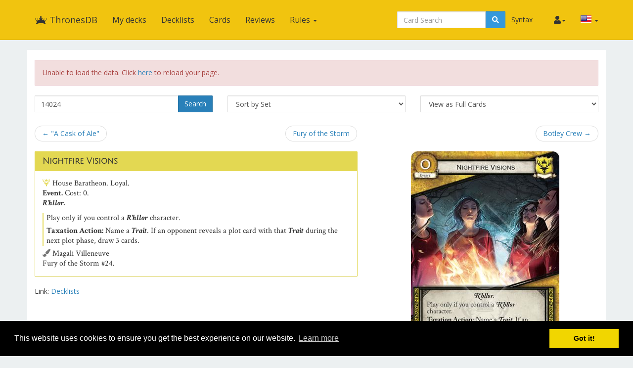

--- FILE ---
content_type: text/html; charset=UTF-8
request_url: https://thronesdb.com/card/14024
body_size: 4892
content:
<!DOCTYPE html>
<html lang="en">
<head>
    <title>Nightfire Visions &middot; ThronesDB</title>
    <meta charset="utf-8">
    <meta name="viewport" content="width=device-width, initial-scale=1.0">
        <meta name="mobile-web-app-capable" content="yes">
        <link rel="icon" sizes="192x192" href="/icon-192.png"/>
    <link rel="apple-touch-icon" sizes="120x120" href="/icon-120.png"/>
                    
    <link href='https://fonts.googleapis.com/css?family=Crimson+Text:400,400i,700,700i|Julius+Sans+One|Open+Sans:400,400i,700,700i|Open+Sans+Condensed:300'
          rel='stylesheet' type='text/css'>
    <link rel="stylesheet" href="https://use.fontawesome.com/releases/v5.8.2/css/all.css" integrity="sha384-oS3vJWv+0UjzBfQzYUhtDYW+Pj2yciDJxpsK1OYPAYjqT085Qq/1cq5FLXAZQ7Ay" crossorigin="anonymous">
    <link rel="stylesheet" href="https://cdnjs.cloudflare.com/ajax/libs/qtip2/2.1.1/jquery.qtip.css">
    <link rel="stylesheet"
          href="https://cdnjs.cloudflare.com/ajax/libs/bootstrap-markdown/2.9.0/css/bootstrap-markdown.min.css">
    <link rel="stylesheet" type="text/css"
          href="//cdnjs.cloudflare.com/ajax/libs/cookieconsent2/3.0.3/cookieconsent.min.css"/>
    <link href="/css/styles-dcde8250e4.css" rel="stylesheet"/>
    </head>
<body>
<div id="wrapper">
    <nav class="navbar navbar-default navbar-static-top" role="navigation">
        <div class="container">
                            <div class="navbar-header">
                    <button type="button" class="navbar-toggle" data-toggle="collapse" data-target=".navbar-collapse">
                        <span class="icon-bar"></span>
                        <span class="icon-bar"></span>
                        <span class="icon-bar"></span>
                    </button>
                    <a class="navbar-brand" href="/">
                        <span class="icon icon-link-half-top"></span>
                        <span class="icon icon-link-half-bottom"></span>
                        <span class="icon icon-power"></span> ThronesDB
                    </a>
                </div>
                <div class="navbar-collapse collapse">
                    <ul class="nav navbar-nav">
                        <li><a href="/decks">My decks</a></li>
                        <li><a href="/decklists">Decklists</a></li>
                        <li><a href="/search">Cards</a></li>
                        <li class="hidden-sm"><a href="/reviews">Reviews</a>
                        </li>
                        <li class="dropdown">
                            <a href="#" class="dropdown-toggle" data-toggle="dropdown" role="button"
                               aria-expanded="false">Rules <span class="caret"></span></a>
                            <ul class="dropdown-menu" role="menu">
                                <li><a href="/rulesreference">Rules Reference</a></li>
                                <li><a href="/faq">F.A.Q.</a></li>
                                <li>
                                    <a href="/restrictions">Restricted and Banned Cards</a>
                                </li>
                                <li>
                                    <a href="/tournamentregulations">Tournament Regulations</a>
                                </li>
                            </ul>
                        </li>

                    </ul>
                    <ul class="nav navbar-nav navbar-right">
                        <li class="dropdown hidden-xs hidden-lg">
                            <a href="#" class="dropdown-toggle" data-toggle="dropdown" role="button"
                               aria-expanded="false"><span class="fas fa-search"></span></a>
                            <ul class="dropdown-menu" role="menu">
                                <li>
                                    <form action="/find">
                                        <input type="text" placeholder="Card Search"
                                               class="form-control smart-filter-help" name="q">
                                    </form>
                                </li>
                                <li><a href="">Syntax</a></li>
                            </ul>
                        </li>
                        <li class="hidden-xs hidden-sm hidden-md hidden-lg">
                            <a href="/syntax">Syntax</a>
                        </li>
                        <li id="login">
                            <a href="#" class="disabled"><span class="fas fa-user"></span></a>
                        </li>
                        <!-- locale selection -->
                                                    <li class="dropdown">
                                <a class="dropdown-toggle" data-toggle="dropdown">
                                    <span class="lang-sm"
                                          lang="en"></span>
                                    <span class="caret"></span>
                                </a>
                                <ul class="dropdown-menu">
                                                                            <li>
                                            <a href="/card/14024">
                                                <span lang="en"
                                                      class="lang-sm lang-lbl lang-lbl-full"></span>
                                            </a>
                                        </li>
                                                                            <li>
                                            <a href="https://es.thronesdb.com/card/14024">
                                                <span lang="es"
                                                      class="lang-sm lang-lbl lang-lbl-full"></span>
                                            </a>
                                        </li>
                                                                    </ul>
                            </li>
                                            </ul>
                    <form class="navbar-form navbar-right visible-lg-block visible-xs-block external"
                          action="/find">
                        <div class="input-group">
                            <input type="text" placeholder="Card Search"
                                   class="form-control smart-filter-help" name="q">
                            <span class="input-group-btn">
                                <button type="submit" class="btn btn-info"><span class="fas fa-search"></span></button>
                            </span>
                            <span class="input-group-btn">
                                <a class="btn btn-link" href="/syntax">Syntax</a>
                            </span>

                        </div>
                    </form>
                </div><!--/.navbar-collapse -->
                    </div>
    </nav>

        <div class="main white container">

                <div class="row">
    <form method="GET" action="/find" id="search-form" role="form">
        <div class="col-sm-4">
            <div class="input-group" style="margin-bottom:.5em">
                <input type="text" class="form-control smart-filter-help" size="30" name="q" tabindex="1"
                       value="14024">
                <span class="input-group-btn">
		      <button class="btn btn-primary" type="submit">Search</button>
		  </span>
            </div><!-- /input-group -->
        </div>
        <div class="col-sm-4" style="margin-bottom:.5em">
    <select name="sort" class="form-control">
        <option value="name"
                >Sort by Name</option>
        <option value="set"
                selected>Sort by Set</option>
        <option value="faction"
                >Sort by Faction</option>
        <option value="type"
                >Sort by Type</option>
        <option value="cost"
                >Sort by Cost/Gold</option>
        <option value="strength"
                >Sort by Strength/Initiative</option>
    </select>
</div>
<div class="col-sm-4" style="margin-bottom:.5em">
    <select name="view" class="form-control">
        <option value="list"
                >View as a Checklist</option>
        <option value="spoiler"
                >View as a Spoiler</option>
        <option value="card"
                selected>View as Full Cards</option>
        <option value="scan"
                >View as Scans Only</option>
        <option value="short"
                >View as Simple List</option>
    </select>
</div>
    </form>
</div>


        <div id="list">

            <div class="row">
    <div class="col-sm-12">
        <ul class="pager">
            <li class="previous">
                <a href="/card/14023" class="no-popup">&larr; &quot;A Cask of Ale&quot;</a>            </li>
            <li>
                <a href="/set/FotS">Fury of the Storm</a>
            </li>
            <li class="next">
                <a href="/card/14025" class="no-popup">Botley Crew &rarr;</a>            </li>
        </ul>
    </div>
</div>


            
                    <div class="row">
        <div class="col-md-12">
            <div class="row">
                                    <div class="col-sm-7" style="margin-bottom:2em">
                        <div>
                            <div class="panel panel-default border-baratheon">
                                <div class="panel-heading border-baratheon bg-baratheon">
                                    <h3 class="panel-title">
                                        <a href="https://thronesdb.com/card/14024" class="card-name card-tip"
   data-code="14024">Nightfire Visions</a>
                                    </h3>
                                </div>
                                <div class="panel-body card-content">
                                                                        <div class="card-faction">
    <span class="icon-baratheon fg-baratheon"></span>
    <span class="card-faction">House Baratheon</span>.
     Loyal.</div>
                                    <div class="card-info">
    <span class="card-type">Event.</span>
    <span class="card-props">
<span class="card-props">
    Cost:     0.
        </span>
</span>
    <p class="card-traits">R&#039;hllor.</p>
</div>
                                    <div class="card-text border-baratheon">
    <p>Play only if you control a <i>R'hllor</i> character.</p><p><b>Taxation Action:</b> Name a <i>Trait</i>. If an opponent reveals a plot card with that <i>Trait</i> during the next plot phase, draw 3 cards.</p>
    </div>
                                                                        <div class="card-flavor small">
    
</div>
                                        <div class="card-illustrator">
        <span class="fas fa-paint-brush text-muted"></span>
        Magali Villeneuve
    </div>
                                    <div class="card-pack">Fury of the Storm #24.</div>
                                </div>
                            </div>
                                                        <p>Link:
                                <a href="/decklists/find?cards%5B%5D=14024">Decklists</a>
                            </p>

                        </div>
                    </div>
                    <div class="col-sm-5" style="margin-bottom:2em">
                        <div>
                                                            <img src="https://lcg-cdn.fantasyflightgames.com/got2nd/GT52_24.jpg" alt="Nightfire Visions" class="img-responsive"
                                     style="margin:auto">
                                                    </div>
                    </div>
                                            
<div class="col-md-12" style="margin-top:2em">
    <div style="line-height:34px" id="reviews-header">
        <span style="font-size:24px">Reviews</span>
    </div>
    <form method="POST" action="/review/post" style="clear:right" id="review-edit-form">
        <input type="hidden" name="card_id" value="1669">
        <input type="hidden" name="review_id" value="">
    </form>
                        <article class="review" data-id="599" id="review-599">
                <div class="review-like">
                    <a id="review-social-icon-like" href="#" class="social-icon-like" data-toggle="tooltip"
                       data-placement="bottom" title="Like that review">
                        <span class="fas fa-heart"></span> <span class="num">0</span>
                    </a>
                </div>
                <div class="review-content">
                    <div class="review-text">
                        <p>Rules FAQ</p>
<ul><li>You may draw 3 cards if your opponent’s plot gains the named trait before it’s revealed. (Ex: Old Nan can have a plot gain a trait before it is revealed)</li>
</ul>
                    </div>
                    <div class="review-date">
                        <time datetime="2019-06-10T03:05:22+00:00"
                              title="June 10th, 2019">6/10/19</time>
                    </div>
                    <div class="review-author">
                        <span class="username">    <a href="/user/profile/164/scantrell24"
       class="username fg-tyrell">scantrell24</a>
            <small title="User Reputation">3418</small>
</span>
                    </div>
                                        <form action="/review/comment" method="POST" class="form-comment">
                        <input type="hidden" name="comment_review_id" value="599">
                        <button class="btn btn-link btn-write-comment">Add a comment</button>
                    </form>
                </div>
            </article>
            </div>
                                                </div>
        </div>
    </div>


            
            <div class="row">
    <div class="col-sm-12">
        <ul class="pager">
            <li class="previous">
                <a href="/card/14023" class="no-popup">&larr; &quot;A Cask of Ale&quot;</a>            </li>
            <li>
                <a href="/set/FotS">Fury of the Storm</a>
            </li>
            <li class="next">
                <a href="/card/14025" class="no-popup">Botley Crew &rarr;</a>            </li>
        </ul>
    </div>
</div>


        </div>

    </div>

    <div id="push"></div>
</div>
<footer class="hidden-print">
    <div class="container">

                    <div class="row" style="margin-bottom:2em">
    <div class="col-xs-12">
        <ul class="list-inline">
            <li><a href="/about">About</a></li>
            <li><a href="/api/">API</a></li>
            <li>
                <a href="/donators">Donators</a>
                <span class="fas fa-gift donator" title="The Gracious Donator"></span>
            </li>
            <li><a href="javascript:localStorage.clear()">Clear data</a></li>
        </ul>
    </div>
    <div class="col-md-8">
        <p>
            Designed and built by <a href="https://github.com/alsciende">Alsciende</a>.
        </p>

        <p>
            Maintained by <a href="https://github.com/stopfstedt">stopfstedt</a>
            Contact:
            <a href="mailto:webmaester@thronesdb.com" title="E-mail"><span class="fas fa-envelope"></span></a>
        </p>

        <p>
            Cards data maintained with great dedication by the <a
                    href="https://github.com/throneteki">TheIronThrone.net</a> team.
        </p>

        <p>
            Please post bug reports and feature requests on <a href="https://github.com/ThronesDB/thronesdb/issues">GitHub</a>.
        </p>

        <p>
            You may contribute by giving money on <a href="https://paypal.me/stopfstedt">Paypal</a>.
        </p>
    </div>
    <div class="col-md-4">
        <p>
            The information presented on this site about A Game of Thrones: The Card Game Second Edition, both literal
            and graphical, is copyrighted by Fantasy Flight Games.
            This website is not produced, endorsed, supported, or affiliated with Fantasy Flight Games.
        </p>

    </div>
</div>
        
    </div>
</footer>
<!--  card modal -->
<div class="modal" id="cardModal" tabindex="-1" role="dialog" aria-labelledby="cardModalLabel" aria-hidden="true">
    <div class="modal-dialog">
        <div class="modal-content">
            <div class="modal-header">
                <button type="button" class="close" data-dismiss="modal" aria-hidden="true">&times;</button>
                <h3 class="modal-title card-name">Modal title</h3>
                <div class="row">
                    <div class="col-sm-12 text-center">
                        <div class="btn-group modal-qty" data-toggle="buttons"></div>
                    </div>
                </div>
            </div>
            <div class="modal-body">
                <div class="row">
                    <div class="col-sm-6 modal-image hidden-xs"></div>
                    <div class="col-sm-6 modal-info card-content"></div>
                </div>
            </div>
            <div class="modal-footer">
                <a role="button" href="#"
                   class="btn btn-default card-modal-link">Go to card page</a>
                <button type="button" class="btn btn-primary" data-dismiss="modal">Close</button>
            </div>
        </div>
    </div>
</div>
<!--  /cardModal -->
<!--[if lt IE 9]>
<script src="//cdnjs.cloudflare.com/ajax/libs/html5shiv/3.7/html5shiv.js"></script>
<script src="//cdnjs.cloudflare.com/ajax/libs/respond.js/1.4.2/respond.js"></script>
<![endif]-->
<script src="//cdnjs.cloudflare.com/ajax/libs/cookieconsent2/3.0.3/cookieconsent.min.js"></script>
<script src="//cdnjs.cloudflare.com/ajax/libs/jquery/2.1.4/jquery.min.js"></script>
<script src="//cdnjs.cloudflare.com/ajax/libs/forerunnerdb/1.4.40/fdb-all.min.js"></script>
<script src="//cdnjs.cloudflare.com/ajax/libs/underscore.js/1.8.3/underscore-min.js"></script>
<script src="//cdnjs.cloudflare.com/ajax/libs/qtip2/2.1.1/jquery.qtip.js"></script>
<script src="//cdnjs.cloudflare.com/ajax/libs/typeahead.js/0.10.4/typeahead.jquery.min.js"></script>
<script src="//cdnjs.cloudflare.com/ajax/libs/marked/0.3.5/marked.min.js"></script>
<script src="//cdnjs.cloudflare.com/ajax/libs/jquery.textcomplete/0.2.2/jquery.textcomplete.min.js"></script>
<script src="//cdnjs.cloudflare.com/ajax/libs/moment.js/2.10.6/moment-with-locales.min.js"></script>
<script src="//cdnjs.cloudflare.com/ajax/libs/highcharts/4.1.7/highcharts.js"></script>
<script src="//cdnjs.cloudflare.com/ajax/libs/bootstrap-markdown/2.9.0/js/bootstrap-markdown.min.js"></script>
<script src="/js/vendor-536a2e413c.js"></script>
<script src="/bundles/fosjsrouting/js/router.js"></script>
<script src="/js/routing?callback=fos.Router.setData"></script>
<script src="/bundles/bazingajstranslation/js/translator.min.js"></script>
<script src="/js/translations-d5ed2d5f8c.js"></script>

<script type="text/javascript">
  var app = {};
  moment.locale('en');
</script>
<script src="/js/app-e46efb3b1d.js"></script>
<script>
  window.addEventListener("load", function () {
    window.cookieconsent.initialise({
      "palette": {
        "popup": {
          "background": "#000"
        },
        "button": {
          "background": "#f1d600"
        }
      }
    })
  });
</script>
    <script>
  (function (i, s, o, g, r, a, m) {
    i['GoogleAnalyticsObject'] = r;
    i[r] = i[r] || function () {
      (i[r].q = i[r].q || []).push(arguments)
    }, i[r].l = 1 * new Date();
    a = s.createElement(o),
      m = s.getElementsByTagName(o)[0];
    a.async = 1;
    a.src = g;
    m.parentNode.insertBefore(a, m)
  })(window, document, 'script', '//www.google-analytics.com/analytics.js', 'ga');

  ga('create', 'UA-129815829-1', 'auto');
  ga('send', 'pageview');
</script>
    
    <script src="/js/ui-f1419f9514.card.js"></script>
</body>
</html>


--- FILE ---
content_type: text/javascript
request_url: https://thronesdb.com/js/ui-f1419f9514.card.js
body_size: 1830
content:
/* global Translator, app, moment */

(function ui_card(ui, $)
{

    var review_minimum_length = 100;

    /**
     * The user is loaded and they have written a review on the page
     */
    ui.setup_edit = function setup_edit(review_id)
    {
        var button = $('<button class="btn btn-default" id="review-button"><span class="glyphicon glyphicon-pencil"></span> ' + Translator.trans('card.reviews.edit') + '</a>');
        $('#review-' + review_id + ' .review-text').append(button);
        $('input[name=review_id]').val(review_id);
    };

    /**
     * The user is loaded and they haven't written a review on the page yet
     */
    ui.setup_write = function setup_write()
    {
        var button = $('<button class="pull-right btn btn-default" id="review-button"><span class="glyphicon glyphicon-plus"></span> ' + Translator.trans('card.reviews.write') + '</button>');
        $('#reviews-header').prepend(button);
    };

    ui.check_review = function check_review(event)
    {
        event.preventDefault();
        if($('#review-form-preview').text().length < review_minimum_length) {
            alert(Translator.trans('card.reviews.alerts.minimum', {min: review_minimum_length}));
            return;
        }

        var form = $("#review-edit-form");

        var url = Routing.generate('card_review_post');
        if(app.user.data.review_id) {
            url = Routing.generate('card_review_edit');
        }

        var data = $(this).serialize();

        $.ajax(url, {
            data: data,
            type: 'POST',
            dataType: 'json',
            success: function (data, textStatus, jqXHR)
            {
                ui.notify(form, 'success', Translator.trans('card.reviews.posted'));
                form.remove();
            },
            error: function (jqXHR, textStatus, errorThrown)
            {
                console.log('[' + moment().format('YYYY-MM-DD HH:mm:ss') + '] Error on ' + this.url, textStatus, errorThrown);
                ui.notify(form, 'danger', jqXHR.responseJSON.message);
            }
        });
    };

    ui.notify = function notify(form, type, message)
    {
        var alert = $('<div class="alert" role="alert"></div>').addClass('alert-' + type).text(message);
        $(form).after(alert);
    };

    /**
     * The user has clicked on the button to write a new review or edit the current one
     * This function adds a review form to the page
     */
    ui.write_review_open = function write_review_open()
    {
        var button = this;
        $(button).remove();

        /**
         * Display the form
         */
        var form = $("#review-edit-form");
        form.append('<div><div class="form-group">'
                + '<textarea id="review-form-text" class="form-control" rows="20" name="review" placeholder="' + Translator.trans('card.reviews.hint', {min: review_minimum_length}) + '"></textarea>'
                + '</div><div class="well text-muted" id="review-form-preview"><small>Preview. Look <a href="http://daringfireball.net/projects/markdown/dingus">here</a> for a Markdown syntax reference.</small></div>'
                + '<button type="submit" class="btn btn-success">' + Translator.trans('card.reviews.submit') + '</button></div>');
        form.on('submit', ui.check_review);

        /**
         * Setup the Markdown preview and Textcomplete shortcuts
         */
        app.markdown.setup('#review-form-text', '#review-form-preview');
        app.textcomplete.setup('#review-form-text');

        /**
         * If the User already wrote a review, we fill the form with the current values
         */
        if(app.user.data.review_id) {
            $('#review-form-text').val(app.user.data.review_text).trigger('keyup');
        }
    };

    /**
     * The user has clicked on "Add a comment"
     * Thsi function replace that button with a one-line for to input and submit the comment
     */
    ui.write_comment = function write_comment(event)
    {
        event.preventDefault();
        $(this).replaceWith('<div class="input-group"><input type="text" class="form-control" name="comment" placeholder="' + Translator.trans('card.reviews.comments.hint') + '"><span class="input-group-btn"><button class="btn btn-primary" type="submit">' + Translator.trans('card.reviews.comments.post') + '</button></span></div>');
    };

    /**
     * The user has clicked on "Submit the comment"
     * @param event
     */
    ui.form_comment_submit = function form_comment_submit(event)
    {
        event.preventDefault();
        var form = $(this);
        if(form.data('submitted'))
            return;
        form.data('submitted', true);
        $.ajax(form.attr('action'), {
            data: form.serialize(),
            type: 'POST',
            dataType: 'json',
            success: function (data, textStatus, jqXHR)
            {
                ui.notify(form, 'success', Translator.trans('card.reviews.comments.posted'));
                form.remove();
            },
            error: function (jqXHR, textStatus, errorThrown)
            {
                console.log('[' + moment().format('YYYY-MM-DD HH:mm:ss') + '] Error on ' + this.url, textStatus, errorThrown);
                ui.notify(form, 'danger', jqXHR.responseBody.message);
            }
        });
    };

    ui.like_review = function like_review(event)
    {
        event.preventDefault();
        var obj = $(this);
        var review_id = obj.closest('article.review').data('id');
        $.post(Routing.generate('card_review_like'), {
            id: review_id
        }, function (data, textStatus, jqXHR)
        {
            obj.find('.num').text(jqXHR.responseJSON.nbVotes);
        });
    };

    /**
     * called when the DOM is loaded
     * @memberOf ui
     */
    ui.on_dom_loaded = function on_dom_loaded()
    {
        app.user.loaded.done(function ()
        {
            if(app.user.data.review_id) {
                ui.setup_edit(app.user.data.review_id);
            } else {
                ui.setup_write();
            }
        });

        $(window.document).on('click', '.btn-write-comment', ui.write_comment);
        $(window.document).on('click', '.social-icon-like', ui.like_review);
        $(window.document).on('click', '#review-button', ui.write_review_open);
        $(window.document).on('submit', 'form.form-comment', ui.form_comment_submit);
    };

})(app.ui, jQuery);


--- FILE ---
content_type: application/javascript
request_url: https://thronesdb.com/js/routing?callback=fos.Router.setData
body_size: 2578
content:
/**/fos.Router.setData({"base_url":"","routes":{"api_packs":{"tokens":[["text","\/api\/public\/packs\/"]],"defaults":[],"requirements":[],"hosttokens":[],"methods":["GET"],"schemes":[]},"api_cycles":{"tokens":[["text","\/api\/public\/cycles\/"]],"defaults":[],"requirements":[],"hosttokens":[],"methods":["GET"],"schemes":[]},"api_card":{"tokens":[["variable",".","json","_format"],["variable","\/","[^\/\\.]++","card_code"],["text","\/api\/public\/card"]],"defaults":{"_format":"json"},"requirements":{"_format":"json"},"hosttokens":[],"methods":["GET"],"schemes":[]},"api_cards":{"tokens":[["text","\/api\/public\/cards\/"]],"defaults":[],"requirements":[],"hosttokens":[],"methods":["GET"],"schemes":[]},"api_cards_pack":{"tokens":[["variable",".","json","_format"],["variable","\/","[^\/\\.]++","pack_code"],["text","\/api\/public\/cards"]],"defaults":{"_format":"json"},"requirements":{"_format":"json"},"hosttokens":[],"methods":["GET"],"schemes":[]},"api_decklist":{"tokens":[["variable",".","json","_format"],["variable","\/","\\d+","decklist_id"],["text","\/api\/public\/decklist"]],"defaults":{"_format":"json"},"requirements":{"_format":"json","decklist_id":"\\d+"},"hosttokens":[],"methods":["GET"],"schemes":[]},"api_decklists_by_date":{"tokens":[["variable",".","json","_format"],["variable","\/","[^\/\\.]++","date"],["text","\/api\/public\/decklists\/by_date"]],"defaults":{"_format":"json"},"requirements":{"_format":"json","decklist_id":"\\d\\d\\d\\d-\\d\\d-\\d\\d"},"hosttokens":[],"methods":["GET"],"schemes":[]},"api_decklists":{"tokens":[["text","\/api\/public\/decklists"]],"defaults":[],"requirements":[],"hosttokens":[],"methods":["GET"],"schemes":[]},"api_restrictions":{"tokens":[["text","\/api\/public\/restrictions\/"]],"defaults":[],"requirements":[],"hosttokens":[],"methods":["GET"],"schemes":[]},"en_es__RG__deck_buildform":{"tokens":[["text","\/deck\/new"]],"defaults":[],"requirements":[],"hosttokens":[],"methods":["GET"],"schemes":[]},"en__RG__deck_buildform":{"tokens":[["text","\/deck\/new"]],"defaults":[],"requirements":[],"hosttokens":[],"methods":["GET"],"schemes":[]},"es__RG__deck_buildform":{"tokens":[["text","\/deck\/new"]],"defaults":[],"requirements":[],"hosttokens":[],"methods":["GET"],"schemes":[]},"en_es__RG__deck_initbuild":{"tokens":[["text","\/deck\/build"]],"defaults":[],"requirements":[],"hosttokens":[],"methods":["POST"],"schemes":[]},"en__RG__deck_initbuild":{"tokens":[["text","\/deck\/build"]],"defaults":[],"requirements":[],"hosttokens":[],"methods":["POST"],"schemes":[]},"es__RG__deck_initbuild":{"tokens":[["text","\/deck\/build"]],"defaults":[],"requirements":[],"hosttokens":[],"methods":["POST"],"schemes":[]},"en_es__RG__deck_import":{"tokens":[["text","\/deck\/import"]],"defaults":[],"requirements":[],"hosttokens":[],"methods":["GET"],"schemes":[]},"en__RG__deck_import":{"tokens":[["text","\/deck\/import"]],"defaults":[],"requirements":[],"hosttokens":[],"methods":["GET"],"schemes":[]},"es__RG__deck_import":{"tokens":[["text","\/deck\/import"]],"defaults":[],"requirements":[],"hosttokens":[],"methods":["GET"],"schemes":[]},"en_es__RG__deck_fileimport":{"tokens":[["text","\/deck\/fileimport"]],"defaults":[],"requirements":[],"hosttokens":[],"methods":["POST"],"schemes":[]},"en__RG__deck_fileimport":{"tokens":[["text","\/deck\/fileimport"]],"defaults":[],"requirements":[],"hosttokens":[],"methods":["POST"],"schemes":[]},"es__RG__deck_fileimport":{"tokens":[["text","\/deck\/fileimport"]],"defaults":[],"requirements":[],"hosttokens":[],"methods":["POST"],"schemes":[]},"en_es__RG__deck_download":{"tokens":[["variable","\/","[0-9a-fA-F]{8}\\-[0-9a-fA-F]{4}\\-[0-9a-fA-F]{4}\\-[0-9a-fA-F]{4}\\-[0-9a-fA-F]{12}","deck_uuid"],["text","\/deck\/export\/octgn"]],"defaults":[],"requirements":{"deck_uuid":"[0-9a-fA-F]{8}\\-[0-9a-fA-F]{4}\\-[0-9a-fA-F]{4}\\-[0-9a-fA-F]{4}\\-[0-9a-fA-F]{12}"},"hosttokens":[],"methods":["GET"],"schemes":[]},"en__RG__deck_download":{"tokens":[["variable","\/","[0-9a-fA-F]{8}\\-[0-9a-fA-F]{4}\\-[0-9a-fA-F]{4}\\-[0-9a-fA-F]{4}\\-[0-9a-fA-F]{12}","deck_uuid"],["text","\/deck\/export\/octgn"]],"defaults":[],"requirements":{"deck_uuid":"[0-9a-fA-F]{8}\\-[0-9a-fA-F]{4}\\-[0-9a-fA-F]{4}\\-[0-9a-fA-F]{4}\\-[0-9a-fA-F]{12}"},"hosttokens":[],"methods":["GET"],"schemes":[]},"es__RG__deck_download":{"tokens":[["variable","\/","[0-9a-fA-F]{8}\\-[0-9a-fA-F]{4}\\-[0-9a-fA-F]{4}\\-[0-9a-fA-F]{4}\\-[0-9a-fA-F]{12}","deck_uuid"],["text","\/deck\/export\/octgn"]],"defaults":[],"requirements":{"deck_uuid":"[0-9a-fA-F]{8}\\-[0-9a-fA-F]{4}\\-[0-9a-fA-F]{4}\\-[0-9a-fA-F]{4}\\-[0-9a-fA-F]{12}"},"hosttokens":[],"methods":["GET"],"schemes":[]},"en_es__RG__deck_clone":{"tokens":[["variable","\/","[0-9a-fA-F]{8}\\-[0-9a-fA-F]{4}\\-[0-9a-fA-F]{4}\\-[0-9a-fA-F]{4}\\-[0-9a-fA-F]{12}","deck_uuid"],["text","\/deck\/clone"]],"defaults":[],"requirements":{"deck_uuid":"[0-9a-fA-F]{8}\\-[0-9a-fA-F]{4}\\-[0-9a-fA-F]{4}\\-[0-9a-fA-F]{4}\\-[0-9a-fA-F]{12}"},"hosttokens":[],"methods":["GET"],"schemes":[]},"en__RG__deck_clone":{"tokens":[["variable","\/","[0-9a-fA-F]{8}\\-[0-9a-fA-F]{4}\\-[0-9a-fA-F]{4}\\-[0-9a-fA-F]{4}\\-[0-9a-fA-F]{12}","deck_uuid"],["text","\/deck\/clone"]],"defaults":[],"requirements":{"deck_uuid":"[0-9a-fA-F]{8}\\-[0-9a-fA-F]{4}\\-[0-9a-fA-F]{4}\\-[0-9a-fA-F]{4}\\-[0-9a-fA-F]{12}"},"hosttokens":[],"methods":["GET"],"schemes":[]},"es__RG__deck_clone":{"tokens":[["variable","\/","[0-9a-fA-F]{8}\\-[0-9a-fA-F]{4}\\-[0-9a-fA-F]{4}\\-[0-9a-fA-F]{4}\\-[0-9a-fA-F]{12}","deck_uuid"],["text","\/deck\/clone"]],"defaults":[],"requirements":{"deck_uuid":"[0-9a-fA-F]{8}\\-[0-9a-fA-F]{4}\\-[0-9a-fA-F]{4}\\-[0-9a-fA-F]{4}\\-[0-9a-fA-F]{12}"},"hosttokens":[],"methods":["GET"],"schemes":[]},"en_es__RG__deck_save":{"tokens":[["text","\/deck\/save"]],"defaults":[],"requirements":[],"hosttokens":[],"methods":["POST"],"schemes":[]},"en__RG__deck_save":{"tokens":[["text","\/deck\/save"]],"defaults":[],"requirements":[],"hosttokens":[],"methods":["POST"],"schemes":[]},"es__RG__deck_save":{"tokens":[["text","\/deck\/save"]],"defaults":[],"requirements":[],"hosttokens":[],"methods":["POST"],"schemes":[]},"en_es__RG__deck_delete":{"tokens":[["text","\/deck\/delete"]],"defaults":[],"requirements":[],"hosttokens":[],"methods":["POST"],"schemes":[]},"en__RG__deck_delete":{"tokens":[["text","\/deck\/delete"]],"defaults":[],"requirements":[],"hosttokens":[],"methods":["POST"],"schemes":[]},"es__RG__deck_delete":{"tokens":[["text","\/deck\/delete"]],"defaults":[],"requirements":[],"hosttokens":[],"methods":["POST"],"schemes":[]},"en_es__RG__deck_download_list":{"tokens":[["text","\/deck\/download_list"]],"defaults":[],"requirements":[],"hosttokens":[],"methods":["POST"],"schemes":[]},"en__RG__deck_download_list":{"tokens":[["text","\/deck\/download_list"]],"defaults":[],"requirements":[],"hosttokens":[],"methods":["POST"],"schemes":[]},"es__RG__deck_download_list":{"tokens":[["text","\/deck\/download_list"]],"defaults":[],"requirements":[],"hosttokens":[],"methods":["POST"],"schemes":[]},"en_es__RG__deck_delete_list":{"tokens":[["text","\/deck\/delete_list"]],"defaults":[],"requirements":[],"hosttokens":[],"methods":["POST"],"schemes":[]},"en__RG__deck_delete_list":{"tokens":[["text","\/deck\/delete_list"]],"defaults":[],"requirements":[],"hosttokens":[],"methods":["POST"],"schemes":[]},"es__RG__deck_delete_list":{"tokens":[["text","\/deck\/delete_list"]],"defaults":[],"requirements":[],"hosttokens":[],"methods":["POST"],"schemes":[]},"en_es__RG__deck_edit":{"tokens":[["variable","\/","[0-9a-fA-F]{8}\\-[0-9a-fA-F]{4}\\-[0-9a-fA-F]{4}\\-[0-9a-fA-F]{4}\\-[0-9a-fA-F]{12}","deck_uuid"],["text","\/deck\/edit"]],"defaults":[],"requirements":{"deck_uuid":"[0-9a-fA-F]{8}\\-[0-9a-fA-F]{4}\\-[0-9a-fA-F]{4}\\-[0-9a-fA-F]{4}\\-[0-9a-fA-F]{12}"},"hosttokens":[],"methods":["GET"],"schemes":[]},"en__RG__deck_edit":{"tokens":[["variable","\/","[0-9a-fA-F]{8}\\-[0-9a-fA-F]{4}\\-[0-9a-fA-F]{4}\\-[0-9a-fA-F]{4}\\-[0-9a-fA-F]{12}","deck_uuid"],["text","\/deck\/edit"]],"defaults":[],"requirements":{"deck_uuid":"[0-9a-fA-F]{8}\\-[0-9a-fA-F]{4}\\-[0-9a-fA-F]{4}\\-[0-9a-fA-F]{4}\\-[0-9a-fA-F]{12}"},"hosttokens":[],"methods":["GET"],"schemes":[]},"es__RG__deck_edit":{"tokens":[["variable","\/","[0-9a-fA-F]{8}\\-[0-9a-fA-F]{4}\\-[0-9a-fA-F]{4}\\-[0-9a-fA-F]{4}\\-[0-9a-fA-F]{12}","deck_uuid"],["text","\/deck\/edit"]],"defaults":[],"requirements":{"deck_uuid":"[0-9a-fA-F]{8}\\-[0-9a-fA-F]{4}\\-[0-9a-fA-F]{4}\\-[0-9a-fA-F]{4}\\-[0-9a-fA-F]{12}"},"hosttokens":[],"methods":["GET"],"schemes":[]},"en_es__RG__deck_view":{"tokens":[["variable","\/","[0-9a-fA-F]{8}\\-[0-9a-fA-F]{4}\\-[0-9a-fA-F]{4}\\-[0-9a-fA-F]{4}\\-[0-9a-fA-F]{12}","deck_uuid"],["text","\/deck\/view"]],"defaults":[],"requirements":{"deck_uuid":"[0-9a-fA-F]{8}\\-[0-9a-fA-F]{4}\\-[0-9a-fA-F]{4}\\-[0-9a-fA-F]{4}\\-[0-9a-fA-F]{12}"},"hosttokens":[],"methods":["GET"],"schemes":[]},"en__RG__deck_view":{"tokens":[["variable","\/","[0-9a-fA-F]{8}\\-[0-9a-fA-F]{4}\\-[0-9a-fA-F]{4}\\-[0-9a-fA-F]{4}\\-[0-9a-fA-F]{12}","deck_uuid"],["text","\/deck\/view"]],"defaults":[],"requirements":{"deck_uuid":"[0-9a-fA-F]{8}\\-[0-9a-fA-F]{4}\\-[0-9a-fA-F]{4}\\-[0-9a-fA-F]{4}\\-[0-9a-fA-F]{12}"},"hosttokens":[],"methods":["GET"],"schemes":[]},"es__RG__deck_view":{"tokens":[["variable","\/","[0-9a-fA-F]{8}\\-[0-9a-fA-F]{4}\\-[0-9a-fA-F]{4}\\-[0-9a-fA-F]{4}\\-[0-9a-fA-F]{12}","deck_uuid"],["text","\/deck\/view"]],"defaults":[],"requirements":{"deck_uuid":"[0-9a-fA-F]{8}\\-[0-9a-fA-F]{4}\\-[0-9a-fA-F]{4}\\-[0-9a-fA-F]{4}\\-[0-9a-fA-F]{12}"},"hosttokens":[],"methods":["GET"],"schemes":[]},"en_es__RG__decks_diff":{"tokens":[["variable","\/","[0-9a-fA-F]{8}\\-[0-9a-fA-F]{4}\\-[0-9a-fA-F]{4}\\-[0-9a-fA-F]{4}\\-[0-9a-fA-F]{12}","deck2_uuid"],["variable","\/","[0-9a-fA-F]{8}\\-[0-9a-fA-F]{4}\\-[0-9a-fA-F]{4}\\-[0-9a-fA-F]{4}\\-[0-9a-fA-F]{12}","deck1_uuid"],["text","\/deck\/compare"]],"defaults":[],"requirements":{"deck1_uuid":"[0-9a-fA-F]{8}\\-[0-9a-fA-F]{4}\\-[0-9a-fA-F]{4}\\-[0-9a-fA-F]{4}\\-[0-9a-fA-F]{12}","deck2_uuid":"[0-9a-fA-F]{8}\\-[0-9a-fA-F]{4}\\-[0-9a-fA-F]{4}\\-[0-9a-fA-F]{4}\\-[0-9a-fA-F]{12}"},"hosttokens":[],"methods":["GET"],"schemes":[]},"en__RG__decks_diff":{"tokens":[["variable","\/","[0-9a-fA-F]{8}\\-[0-9a-fA-F]{4}\\-[0-9a-fA-F]{4}\\-[0-9a-fA-F]{4}\\-[0-9a-fA-F]{12}","deck2_uuid"],["variable","\/","[0-9a-fA-F]{8}\\-[0-9a-fA-F]{4}\\-[0-9a-fA-F]{4}\\-[0-9a-fA-F]{4}\\-[0-9a-fA-F]{12}","deck1_uuid"],["text","\/deck\/compare"]],"defaults":[],"requirements":{"deck1_uuid":"[0-9a-fA-F]{8}\\-[0-9a-fA-F]{4}\\-[0-9a-fA-F]{4}\\-[0-9a-fA-F]{4}\\-[0-9a-fA-F]{12}","deck2_uuid":"[0-9a-fA-F]{8}\\-[0-9a-fA-F]{4}\\-[0-9a-fA-F]{4}\\-[0-9a-fA-F]{4}\\-[0-9a-fA-F]{12}"},"hosttokens":[],"methods":["GET"],"schemes":[]},"es__RG__decks_diff":{"tokens":[["variable","\/","[0-9a-fA-F]{8}\\-[0-9a-fA-F]{4}\\-[0-9a-fA-F]{4}\\-[0-9a-fA-F]{4}\\-[0-9a-fA-F]{12}","deck2_uuid"],["variable","\/","[0-9a-fA-F]{8}\\-[0-9a-fA-F]{4}\\-[0-9a-fA-F]{4}\\-[0-9a-fA-F]{4}\\-[0-9a-fA-F]{12}","deck1_uuid"],["text","\/deck\/compare"]],"defaults":[],"requirements":{"deck1_uuid":"[0-9a-fA-F]{8}\\-[0-9a-fA-F]{4}\\-[0-9a-fA-F]{4}\\-[0-9a-fA-F]{4}\\-[0-9a-fA-F]{12}","deck2_uuid":"[0-9a-fA-F]{8}\\-[0-9a-fA-F]{4}\\-[0-9a-fA-F]{4}\\-[0-9a-fA-F]{4}\\-[0-9a-fA-F]{12}"},"hosttokens":[],"methods":["GET"],"schemes":[]},"en_es__RG__decks_list":{"tokens":[["text","\/decks"]],"defaults":[],"requirements":[],"hosttokens":[],"methods":["GET"],"schemes":[]},"en__RG__decks_list":{"tokens":[["text","\/decks"]],"defaults":[],"requirements":[],"hosttokens":[],"methods":["GET"],"schemes":[]},"es__RG__decks_list":{"tokens":[["text","\/decks"]],"defaults":[],"requirements":[],"hosttokens":[],"methods":["GET"],"schemes":[]},"en_es__RG__deck_copy":{"tokens":[["variable","\/","\\d+","decklist_id"],["text","\/deck\/copy"]],"defaults":[],"requirements":{"decklist_id":"\\d+"},"hosttokens":[],"methods":["GET"],"schemes":[]},"en__RG__deck_copy":{"tokens":[["variable","\/","\\d+","decklist_id"],["text","\/deck\/copy"]],"defaults":[],"requirements":{"decklist_id":"\\d+"},"hosttokens":[],"methods":["GET"],"schemes":[]},"es__RG__deck_copy":{"tokens":[["variable","\/","\\d+","decklist_id"],["text","\/deck\/copy"]],"defaults":[],"requirements":{"decklist_id":"\\d+"},"hosttokens":[],"methods":["GET"],"schemes":[]},"en_es__RG__deck_autosave":{"tokens":[["text","\/deck\/autosave"]],"defaults":[],"requirements":[],"hosttokens":[],"methods":["POST"],"schemes":[]},"en__RG__deck_autosave":{"tokens":[["text","\/deck\/autosave"]],"defaults":[],"requirements":[],"hosttokens":[],"methods":["POST"],"schemes":[]},"es__RG__deck_autosave":{"tokens":[["text","\/deck\/autosave"]],"defaults":[],"requirements":[],"hosttokens":[],"methods":["POST"],"schemes":[]},"en_es__RG__decks_bulkclone":{"tokens":[["text","\/decks\/bulkclone"]],"defaults":[],"requirements":[],"hosttokens":[],"methods":["POST","GET"],"schemes":[]},"en__RG__decks_bulkclone":{"tokens":[["text","\/decks\/bulkclone"]],"defaults":[],"requirements":[],"hosttokens":[],"methods":["POST","GET"],"schemes":[]},"es__RG__decks_bulkclone":{"tokens":[["text","\/decks\/bulkclone"]],"defaults":[],"requirements":[],"hosttokens":[],"methods":["POST","GET"],"schemes":[]},"en_es__RG__index":{"tokens":[["text","\/"]],"defaults":[],"requirements":[],"hosttokens":[],"methods":["GET"],"schemes":[]},"en__RG__index":{"tokens":[["text","\/"]],"defaults":[],"requirements":[],"hosttokens":[],"methods":["GET"],"schemes":[]},"es__RG__index":{"tokens":[["text","\/"]],"defaults":[],"requirements":[],"hosttokens":[],"methods":["GET"],"schemes":[]},"en_es__RG__rulesreference":{"tokens":[["text","\/rulesreference"]],"defaults":[],"requirements":[],"hosttokens":[],"methods":["GET"],"schemes":[]},"en__RG__rulesreference":{"tokens":[["text","\/rulesreference"]],"defaults":[],"requirements":[],"hosttokens":[],"methods":["GET"],"schemes":[]},"es__RG__rulesreference":{"tokens":[["text","\/rulesreference"]],"defaults":[],"requirements":[],"hosttokens":[],"methods":["GET"],"schemes":[]},"en_es__RG__faq":{"tokens":[["text","\/faq"]],"defaults":[],"requirements":[],"hosttokens":[],"methods":["GET"],"schemes":[]},"en__RG__faq":{"tokens":[["text","\/faq"]],"defaults":[],"requirements":[],"hosttokens":[],"methods":["GET"],"schemes":[]},"es__RG__faq":{"tokens":[["text","\/faq"]],"defaults":[],"requirements":[],"hosttokens":[],"methods":["GET"],"schemes":[]},"en_es__RG__syntax":{"tokens":[["text","\/syntax"]],"defaults":[],"requirements":[],"hosttokens":[],"methods":["GET"],"schemes":[]},"en__RG__syntax":{"tokens":[["text","\/syntax"]],"defaults":[],"requirements":[],"hosttokens":[],"methods":["GET"],"schemes":[]},"es__RG__syntax":{"tokens":[["text","\/syntax"]],"defaults":[],"requirements":[],"hosttokens":[],"methods":["GET"],"schemes":[]},"en_es__RG__tournamentregulations":{"tokens":[["text","\/tournamentregulations"]],"defaults":[],"requirements":[],"hosttokens":[],"methods":["GET"],"schemes":[]},"en__RG__tournamentregulations":{"tokens":[["text","\/tournamentregulations"]],"defaults":[],"requirements":[],"hosttokens":[],"methods":["GET"],"schemes":[]},"es__RG__tournamentregulations":{"tokens":[["text","\/tournamentregulations"]],"defaults":[],"requirements":[],"hosttokens":[],"methods":["GET"],"schemes":[]},"en_es__RG__about":{"tokens":[["text","\/about"]],"defaults":[],"requirements":[],"hosttokens":[],"methods":["GET"],"schemes":[]},"en__RG__about":{"tokens":[["text","\/about"]],"defaults":[],"requirements":[],"hosttokens":[],"methods":["GET"],"schemes":[]},"es__RG__about":{"tokens":[["text","\/about"]],"defaults":[],"requirements":[],"hosttokens":[],"methods":["GET"],"schemes":[]},"api_intro":{"tokens":[["text","\/api\/"]],"defaults":[],"requirements":[],"hosttokens":[],"methods":["GET"],"schemes":[]},"api_oauth2_user":{"tokens":[["text","\/api\/oauth2\/user"]],"defaults":[],"requirements":[],"hosttokens":[],"methods":["GET"],"schemes":[]},"api_oauth2_decks":{"tokens":[["text","\/api\/oauth2\/decks"]],"defaults":[],"requirements":[],"hosttokens":[],"methods":["GET"],"schemes":[]},"api_oauth2_load_deck_by_uuid":{"tokens":[["variable","\/","[0-9a-fA-F]{8}\\-[0-9a-fA-F]{4}\\-[0-9a-fA-F]{4}\\-[0-9a-fA-F]{4}\\-[0-9a-fA-F]{12}","uuid"],["text","\/api\/oauth2\/deck\/load"]],"defaults":[],"requirements":{"uuid":"[0-9a-fA-F]{8}\\-[0-9a-fA-F]{4}\\-[0-9a-fA-F]{4}\\-[0-9a-fA-F]{4}\\-[0-9a-fA-F]{12}"},"hosttokens":[],"methods":["GET"],"schemes":[]},"api_oauth2_load_deck":{"tokens":[["variable","\/","\\d+","id"],["text","\/api\/oauth2\/deck\/load"]],"defaults":[],"requirements":{"id":"\\d+"},"hosttokens":[],"methods":["GET"],"schemes":[]},"api_oauth2_save_deck":{"tokens":[["variable","\/","\\d+","id"],["text","\/api\/oauth2\/deck\/save"]],"defaults":[],"requirements":{"id":"\\d+"},"hosttokens":[],"methods":["PUT"],"schemes":[]},"api_oauth2_publish_deck":{"tokens":[["variable","\/","\\d+","id"],["text","\/api\/oauth2\/deck\/publish"]],"defaults":[],"requirements":{"id":"\\d+"},"hosttokens":[],"methods":["PUT"],"schemes":[]},"en_es__RG__restrictions":{"tokens":[["text","\/restrictions"]],"defaults":[],"requirements":[],"hosttokens":[],"methods":["GET"],"schemes":[]},"en__RG__restrictions":{"tokens":[["text","\/restrictions"]],"defaults":[],"requirements":[],"hosttokens":[],"methods":["GET"],"schemes":[]},"es__RG__restrictions":{"tokens":[["text","\/restrictions"]],"defaults":[],"requirements":[],"hosttokens":[],"methods":["GET"],"schemes":[]},"en_es__RG__card_review_post":{"tokens":[["text","\/review\/post"]],"defaults":[],"requirements":[],"hosttokens":[],"methods":["POST"],"schemes":[]},"en__RG__card_review_post":{"tokens":[["text","\/review\/post"]],"defaults":[],"requirements":[],"hosttokens":[],"methods":["POST"],"schemes":[]},"es__RG__card_review_post":{"tokens":[["text","\/review\/post"]],"defaults":[],"requirements":[],"hosttokens":[],"methods":["POST"],"schemes":[]},"en_es__RG__card_review_edit":{"tokens":[["text","\/review\/edit"]],"defaults":[],"requirements":[],"hosttokens":[],"methods":["POST"],"schemes":[]},"en__RG__card_review_edit":{"tokens":[["text","\/review\/edit"]],"defaults":[],"requirements":[],"hosttokens":[],"methods":["POST"],"schemes":[]},"es__RG__card_review_edit":{"tokens":[["text","\/review\/edit"]],"defaults":[],"requirements":[],"hosttokens":[],"methods":["POST"],"schemes":[]},"en_es__RG__card_review_like":{"tokens":[["text","\/review\/like"]],"defaults":[],"requirements":[],"hosttokens":[],"methods":["POST"],"schemes":[]},"en__RG__card_review_like":{"tokens":[["text","\/review\/like"]],"defaults":[],"requirements":[],"hosttokens":[],"methods":["POST"],"schemes":[]},"es__RG__card_review_like":{"tokens":[["text","\/review\/like"]],"defaults":[],"requirements":[],"hosttokens":[],"methods":["POST"],"schemes":[]},"en_es__RG__card_reviews_list":{"tokens":[["variable","\/","\\d+","page"],["text","\/reviews"]],"defaults":{"page":1},"requirements":{"page":"\\d+"},"hosttokens":[],"methods":["GET"],"schemes":[]},"en__RG__card_reviews_list":{"tokens":[["variable","\/","\\d+","page"],["text","\/reviews"]],"defaults":{"page":1},"requirements":{"page":"\\d+"},"hosttokens":[],"methods":["GET"],"schemes":[]},"es__RG__card_reviews_list":{"tokens":[["variable","\/","\\d+","page"],["text","\/reviews"]],"defaults":{"page":1},"requirements":{"page":"\\d+"},"hosttokens":[],"methods":["GET"],"schemes":[]},"en_es__RG__card_reviews_list_byauthor":{"tokens":[["variable","\/","\\d+","page"],["variable","\/","\\d+","user_id"],["text","\/user\/reviews"]],"defaults":{"page":1},"requirements":{"page":"\\d+","user_id":"\\d+"},"hosttokens":[],"methods":["GET"],"schemes":[]},"en__RG__card_reviews_list_byauthor":{"tokens":[["variable","\/","\\d+","page"],["variable","\/","\\d+","user_id"],["text","\/user\/reviews"]],"defaults":{"page":1},"requirements":{"page":"\\d+","user_id":"\\d+"},"hosttokens":[],"methods":["GET"],"schemes":[]},"es__RG__card_reviews_list_byauthor":{"tokens":[["variable","\/","\\d+","page"],["variable","\/","\\d+","user_id"],["text","\/user\/reviews"]],"defaults":{"page":1},"requirements":{"page":"\\d+","user_id":"\\d+"},"hosttokens":[],"methods":["GET"],"schemes":[]},"en_es__RG__card_reviewcomment_post":{"tokens":[["text","\/review\/comment"]],"defaults":[],"requirements":[],"hosttokens":[],"methods":["POST"],"schemes":[]},"en__RG__card_reviewcomment_post":{"tokens":[["text","\/review\/comment"]],"defaults":[],"requirements":[],"hosttokens":[],"methods":["POST"],"schemes":[]},"es__RG__card_reviewcomment_post":{"tokens":[["text","\/review\/comment"]],"defaults":[],"requirements":[],"hosttokens":[],"methods":["POST"],"schemes":[]},"en_es__RG__cards_search":{"tokens":[["text","\/search"]],"defaults":[],"requirements":[],"hosttokens":[],"methods":["GET"],"schemes":[]},"en__RG__cards_search":{"tokens":[["text","\/search"]],"defaults":[],"requirements":[],"hosttokens":[],"methods":["GET"],"schemes":[]},"es__RG__cards_search":{"tokens":[["text","\/search"]],"defaults":[],"requirements":[],"hosttokens":[],"methods":["GET"],"schemes":[]},"en_es__RG__cards_zoom":{"tokens":[["variable","\/","\\d+","card_code"],["text","\/card"]],"defaults":[],"requirements":{"card_code":"\\d+"},"hosttokens":[],"methods":["GET"],"schemes":[]},"en__RG__cards_zoom":{"tokens":[["variable","\/","\\d+","card_code"],["text","\/card"]],"defaults":[],"requirements":{"card_code":"\\d+"},"hosttokens":[],"methods":["GET"],"schemes":[]},"es__RG__cards_zoom":{"tokens":[["variable","\/","\\d+","card_code"],["text","\/card"]],"defaults":[],"requirements":{"card_code":"\\d+"},"hosttokens":[],"methods":["GET"],"schemes":[]},"en_es__RG__cards_list":{"tokens":[["variable","\/","[^\/]++","page"],["variable","\/","[^\/]++","sort"],["variable","\/","[^\/]++","view"],["variable","\/","[^\/]++","pack_code"],["text","\/set"]],"defaults":{"view":"list","sort":"set","page":1},"requirements":[],"hosttokens":[],"methods":["GET"],"schemes":[]},"en__RG__cards_list":{"tokens":[["variable","\/","[^\/]++","page"],["variable","\/","[^\/]++","sort"],["variable","\/","[^\/]++","view"],["variable","\/","[^\/]++","pack_code"],["text","\/set"]],"defaults":{"view":"list","sort":"set","page":1},"requirements":[],"hosttokens":[],"methods":["GET"],"schemes":[]},"es__RG__cards_list":{"tokens":[["variable","\/","[^\/]++","page"],["variable","\/","[^\/]++","sort"],["variable","\/","[^\/]++","view"],["variable","\/","[^\/]++","pack_code"],["text","\/set"]],"defaults":{"view":"list","sort":"set","page":1},"requirements":[],"hosttokens":[],"methods":["GET"],"schemes":[]},"en_es__RG__cards_cycle":{"tokens":[["variable","\/","[^\/]++","page"],["variable","\/","[^\/]++","sort"],["variable","\/","[^\/]++","view"],["variable","\/","[^\/]++","cycle_code"],["text","\/cycle"]],"defaults":{"view":"list","sort":"faction","page":1},"requirements":[],"hosttokens":[],"methods":["GET"],"schemes":[]},"en__RG__cards_cycle":{"tokens":[["variable","\/","[^\/]++","page"],["variable","\/","[^\/]++","sort"],["variable","\/","[^\/]++","view"],["variable","\/","[^\/]++","cycle_code"],["text","\/cycle"]],"defaults":{"view":"list","sort":"faction","page":1},"requirements":[],"hosttokens":[],"methods":["GET"],"schemes":[]},"es__RG__cards_cycle":{"tokens":[["variable","\/","[^\/]++","page"],["variable","\/","[^\/]++","sort"],["variable","\/","[^\/]++","view"],["variable","\/","[^\/]++","cycle_code"],["text","\/cycle"]],"defaults":{"view":"list","sort":"faction","page":1},"requirements":[],"hosttokens":[],"methods":["GET"],"schemes":[]},"en_es__RG__cards_processSearchForm":{"tokens":[["text","\/process"]],"defaults":[],"requirements":[],"hosttokens":[],"methods":["GET"],"schemes":[]},"en__RG__cards_processSearchForm":{"tokens":[["text","\/process"]],"defaults":[],"requirements":[],"hosttokens":[],"methods":["GET"],"schemes":[]},"es__RG__cards_processSearchForm":{"tokens":[["text","\/process"]],"defaults":[],"requirements":[],"hosttokens":[],"methods":["GET"],"schemes":[]},"en_es__RG__cards_find":{"tokens":[["text","\/find"]],"defaults":[],"requirements":[],"hosttokens":[],"methods":["GET"],"schemes":[]},"en__RG__cards_find":{"tokens":[["text","\/find"]],"defaults":[],"requirements":[],"hosttokens":[],"methods":["GET"],"schemes":[]},"es__RG__cards_find":{"tokens":[["text","\/find"]],"defaults":[],"requirements":[],"hosttokens":[],"methods":["GET"],"schemes":[]},"en_es__RG__oauth_server_auth_login":{"tokens":[["text","\/oauth\/v2\/auth_login"]],"defaults":[],"requirements":[],"hosttokens":[],"methods":[],"schemes":[]},"en__RG__oauth_server_auth_login":{"tokens":[["text","\/oauth\/v2\/auth_login"]],"defaults":[],"requirements":[],"hosttokens":[],"methods":[],"schemes":[]},"es__RG__oauth_server_auth_login":{"tokens":[["text","\/oauth\/v2\/auth_login"]],"defaults":[],"requirements":[],"hosttokens":[],"methods":[],"schemes":[]},"en_es__RG__oauth_server_auth_login_check":{"tokens":[["text","\/oauth\/v2\/auth_login_check"]],"defaults":[],"requirements":[],"hosttokens":[],"methods":[],"schemes":[]},"en__RG__oauth_server_auth_login_check":{"tokens":[["text","\/oauth\/v2\/auth_login_check"]],"defaults":[],"requirements":[],"hosttokens":[],"methods":[],"schemes":[]},"es__RG__oauth_server_auth_login_check":{"tokens":[["text","\/oauth\/v2\/auth_login_check"]],"defaults":[],"requirements":[],"hosttokens":[],"methods":[],"schemes":[]},"en_es__RG__deck_publish_form":{"tokens":[["variable","\/","[0-9a-fA-F]{8}\\-[0-9a-fA-F]{4}\\-[0-9a-fA-F]{4}\\-[0-9a-fA-F]{4}\\-[0-9a-fA-F]{12}","deck_uuid"],["text","\/deck\/publish"]],"defaults":[],"requirements":{"deck_uuid":"[0-9a-fA-F]{8}\\-[0-9a-fA-F]{4}\\-[0-9a-fA-F]{4}\\-[0-9a-fA-F]{4}\\-[0-9a-fA-F]{12}"},"hosttokens":[],"methods":["GET"],"schemes":[]},"en__RG__deck_publish_form":{"tokens":[["variable","\/","[0-9a-fA-F]{8}\\-[0-9a-fA-F]{4}\\-[0-9a-fA-F]{4}\\-[0-9a-fA-F]{4}\\-[0-9a-fA-F]{12}","deck_uuid"],["text","\/deck\/publish"]],"defaults":[],"requirements":{"deck_uuid":"[0-9a-fA-F]{8}\\-[0-9a-fA-F]{4}\\-[0-9a-fA-F]{4}\\-[0-9a-fA-F]{4}\\-[0-9a-fA-F]{12}"},"hosttokens":[],"methods":["GET"],"schemes":[]},"es__RG__deck_publish_form":{"tokens":[["variable","\/","[0-9a-fA-F]{8}\\-[0-9a-fA-F]{4}\\-[0-9a-fA-F]{4}\\-[0-9a-fA-F]{4}\\-[0-9a-fA-F]{12}","deck_uuid"],["text","\/deck\/publish"]],"defaults":[],"requirements":{"deck_uuid":"[0-9a-fA-F]{8}\\-[0-9a-fA-F]{4}\\-[0-9a-fA-F]{4}\\-[0-9a-fA-F]{4}\\-[0-9a-fA-F]{12}"},"hosttokens":[],"methods":["GET"],"schemes":[]},"en_es__RG__decklist_create":{"tokens":[["text","\/decklist\/create"]],"defaults":[],"requirements":[],"hosttokens":[],"methods":["POST"],"schemes":[]},"en__RG__decklist_create":{"tokens":[["text","\/decklist\/create"]],"defaults":[],"requirements":[],"hosttokens":[],"methods":["POST"],"schemes":[]},"es__RG__decklist_create":{"tokens":[["text","\/decklist\/create"]],"defaults":[],"requirements":[],"hosttokens":[],"methods":["POST"],"schemes":[]},"en_es__RG__decklist_edit":{"tokens":[["variable","\/","\\d+","decklist_id"],["text","\/decklist\/edit"]],"defaults":[],"requirements":{"decklist_id":"\\d+"},"hosttokens":[],"methods":["GET"],"schemes":[]},"en__RG__decklist_edit":{"tokens":[["variable","\/","\\d+","decklist_id"],["text","\/decklist\/edit"]],"defaults":[],"requirements":{"decklist_id":"\\d+"},"hosttokens":[],"methods":["GET"],"schemes":[]},"es__RG__decklist_edit":{"tokens":[["variable","\/","\\d+","decklist_id"],["text","\/decklist\/edit"]],"defaults":[],"requirements":{"decklist_id":"\\d+"},"hosttokens":[],"methods":["GET"],"schemes":[]},"en_es__RG__decklist_save":{"tokens":[["variable","\/","\\d+","decklist_id"],["text","\/decklist\/save"]],"defaults":[],"requirements":{"decklist_id":"\\d+"},"hosttokens":[],"methods":["POST"],"schemes":[]},"en__RG__decklist_save":{"tokens":[["variable","\/","\\d+","decklist_id"],["text","\/decklist\/save"]],"defaults":[],"requirements":{"decklist_id":"\\d+"},"hosttokens":[],"methods":["POST"],"schemes":[]},"es__RG__decklist_save":{"tokens":[["variable","\/","\\d+","decklist_id"],["text","\/decklist\/save"]],"defaults":[],"requirements":{"decklist_id":"\\d+"},"hosttokens":[],"methods":["POST"],"schemes":[]},"en_es__RG__decklist_delete":{"tokens":[["variable","\/","\\d+","decklist_id"],["text","\/decklist\/delete"]],"defaults":[],"requirements":{"decklist_id":"\\d+"},"hosttokens":[],"methods":["POST"],"schemes":[]},"en__RG__decklist_delete":{"tokens":[["variable","\/","\\d+","decklist_id"],["text","\/decklist\/delete"]],"defaults":[],"requirements":{"decklist_id":"\\d+"},"hosttokens":[],"methods":["POST"],"schemes":[]},"es__RG__decklist_delete":{"tokens":[["variable","\/","\\d+","decklist_id"],["text","\/decklist\/delete"]],"defaults":[],"requirements":{"decklist_id":"\\d+"},"hosttokens":[],"methods":["POST"],"schemes":[]},"en_es__RG__decklists_list":{"tokens":[["variable","\/","\\d+","page"],["variable","\/","find|favorites|mine|recent|halloffame|hottopics|tournament|popular","type"],["text","\/decklists"]],"defaults":{"type":"popular","page":1},"requirements":{"type":"find|favorites|mine|recent|halloffame|hottopics|tournament|popular","page":"\\d+"},"hosttokens":[],"methods":["GET"],"schemes":[]},"en__RG__decklists_list":{"tokens":[["variable","\/","\\d+","page"],["variable","\/","find|favorites|mine|recent|halloffame|hottopics|tournament|popular","type"],["text","\/decklists"]],"defaults":{"type":"popular","page":1},"requirements":{"type":"find|favorites|mine|recent|halloffame|hottopics|tournament|popular","page":"\\d+"},"hosttokens":[],"methods":["GET"],"schemes":[]},"es__RG__decklists_list":{"tokens":[["variable","\/","\\d+","page"],["variable","\/","find|favorites|mine|recent|halloffame|hottopics|tournament|popular","type"],["text","\/decklists"]],"defaults":{"type":"popular","page":1},"requirements":{"type":"find|favorites|mine|recent|halloffame|hottopics|tournament|popular","page":"\\d+"},"hosttokens":[],"methods":["GET"],"schemes":[]},"en_es__RG__decklist_detail":{"tokens":[["variable","\/","[^\/]++","decklist_name"],["variable","\/","\\d+","decklist_id"],["text","\/decklist\/view"]],"defaults":{"decklist_name":null},"requirements":{"decklist_id":"\\d+"},"hosttokens":[],"methods":["GET"],"schemes":[]},"en__RG__decklist_detail":{"tokens":[["variable","\/","[^\/]++","decklist_name"],["variable","\/","\\d+","decklist_id"],["text","\/decklist\/view"]],"defaults":{"decklist_name":null},"requirements":{"decklist_id":"\\d+"},"hosttokens":[],"methods":["GET"],"schemes":[]},"es__RG__decklist_detail":{"tokens":[["variable","\/","[^\/]++","decklist_name"],["variable","\/","\\d+","decklist_id"],["text","\/decklist\/view"]],"defaults":{"decklist_name":null},"requirements":{"decklist_id":"\\d+"},"hosttokens":[],"methods":["GET"],"schemes":[]},"en_es__RG__decklist_favorite":{"tokens":[["text","\/user\/favorite"]],"defaults":[],"requirements":[],"hosttokens":[],"methods":["POST"],"schemes":[]},"en__RG__decklist_favorite":{"tokens":[["text","\/user\/favorite"]],"defaults":[],"requirements":[],"hosttokens":[],"methods":["POST"],"schemes":[]},"es__RG__decklist_favorite":{"tokens":[["text","\/user\/favorite"]],"defaults":[],"requirements":[],"hosttokens":[],"methods":["POST"],"schemes":[]},"en_es__RG__decklist_comment":{"tokens":[["text","\/user\/comment"]],"defaults":[],"requirements":[],"hosttokens":[],"methods":["POST"],"schemes":[]},"en__RG__decklist_comment":{"tokens":[["text","\/user\/comment"]],"defaults":[],"requirements":[],"hosttokens":[],"methods":["POST"],"schemes":[]},"es__RG__decklist_comment":{"tokens":[["text","\/user\/comment"]],"defaults":[],"requirements":[],"hosttokens":[],"methods":["POST"],"schemes":[]},"en_es__RG__decklist_comment_hide":{"tokens":[["variable","\/","[^\/]++","hidden"],["variable","\/","[^\/]++","comment_id"],["text","\/user\/hidecomment"]],"defaults":[],"requirements":[],"hosttokens":[],"methods":["POST"],"schemes":[]},"en__RG__decklist_comment_hide":{"tokens":[["variable","\/","[^\/]++","hidden"],["variable","\/","[^\/]++","comment_id"],["text","\/user\/hidecomment"]],"defaults":[],"requirements":[],"hosttokens":[],"methods":["POST"],"schemes":[]},"es__RG__decklist_comment_hide":{"tokens":[["variable","\/","[^\/]++","hidden"],["variable","\/","[^\/]++","comment_id"],["text","\/user\/hidecomment"]],"defaults":[],"requirements":[],"hosttokens":[],"methods":["POST"],"schemes":[]},"en_es__RG__decklist_like":{"tokens":[["text","\/user\/like"]],"defaults":[],"requirements":[],"hosttokens":[],"methods":["POST"],"schemes":[]},"en__RG__decklist_like":{"tokens":[["text","\/user\/like"]],"defaults":[],"requirements":[],"hosttokens":[],"methods":["POST"],"schemes":[]},"es__RG__decklist_like":{"tokens":[["text","\/user\/like"]],"defaults":[],"requirements":[],"hosttokens":[],"methods":["POST"],"schemes":[]},"en_es__RG__decklist_download":{"tokens":[["variable","\/","\\d+","decklist_id"],["text","\/decklist\/export\/text"]],"defaults":[],"requirements":{"decklist_id":"\\d+"},"hosttokens":[],"methods":["GET"],"schemes":[]},"en__RG__decklist_download":{"tokens":[["variable","\/","\\d+","decklist_id"],["text","\/decklist\/export\/text"]],"defaults":[],"requirements":{"decklist_id":"\\d+"},"hosttokens":[],"methods":["GET"],"schemes":[]},"es__RG__decklist_download":{"tokens":[["variable","\/","\\d+","decklist_id"],["text","\/decklist\/export\/text"]],"defaults":[],"requirements":{"decklist_id":"\\d+"},"hosttokens":[],"methods":["GET"],"schemes":[]},"en_es__RG__decklists_searchform":{"tokens":[["text","\/decklists\/search"]],"defaults":[],"requirements":[],"hosttokens":[],"methods":["GET"],"schemes":[]},"en__RG__decklists_searchform":{"tokens":[["text","\/decklists\/search"]],"defaults":[],"requirements":[],"hosttokens":[],"methods":["GET"],"schemes":[]},"es__RG__decklists_searchform":{"tokens":[["text","\/decklists\/search"]],"defaults":[],"requirements":[],"hosttokens":[],"methods":["GET"],"schemes":[]},"en_es__RG__donators":{"tokens":[["text","\/donators"]],"defaults":[],"requirements":[],"hosttokens":[],"methods":["GET"],"schemes":[]},"en__RG__donators":{"tokens":[["text","\/donators"]],"defaults":[],"requirements":[],"hosttokens":[],"methods":["GET"],"schemes":[]},"es__RG__donators":{"tokens":[["text","\/donators"]],"defaults":[],"requirements":[],"hosttokens":[],"methods":["GET"],"schemes":[]},"en_es__RG__tag_add":{"tokens":[["text","\/tag\/add"]],"defaults":[],"requirements":[],"hosttokens":[],"methods":["POST"],"schemes":[]},"en__RG__tag_add":{"tokens":[["text","\/tag\/add"]],"defaults":[],"requirements":[],"hosttokens":[],"methods":["POST"],"schemes":[]},"es__RG__tag_add":{"tokens":[["text","\/tag\/add"]],"defaults":[],"requirements":[],"hosttokens":[],"methods":["POST"],"schemes":[]},"en_es__RG__tag_remove":{"tokens":[["text","\/tag\/remove"]],"defaults":[],"requirements":[],"hosttokens":[],"methods":["POST"],"schemes":[]},"en__RG__tag_remove":{"tokens":[["text","\/tag\/remove"]],"defaults":[],"requirements":[],"hosttokens":[],"methods":["POST"],"schemes":[]},"es__RG__tag_remove":{"tokens":[["text","\/tag\/remove"]],"defaults":[],"requirements":[],"hosttokens":[],"methods":["POST"],"schemes":[]},"en_es__RG__tag_clear":{"tokens":[["text","\/tag\/clear"]],"defaults":[],"requirements":[],"hosttokens":[],"methods":["POST"],"schemes":[]},"en__RG__tag_clear":{"tokens":[["text","\/tag\/clear"]],"defaults":[],"requirements":[],"hosttokens":[],"methods":["POST"],"schemes":[]},"es__RG__tag_clear":{"tokens":[["text","\/tag\/clear"]],"defaults":[],"requirements":[],"hosttokens":[],"methods":["POST"],"schemes":[]},"en_es__RG__user_profile_public":{"tokens":[["variable","\/","[^\/]++","page"],["variable","\/","[^\/]++","user_name"],["variable","\/","\\d+","user_id"],["text","\/user\/profile"]],"defaults":{"page":1},"requirements":{"user_id":"\\d+"},"hosttokens":[],"methods":["GET"],"schemes":[]},"en__RG__user_profile_public":{"tokens":[["variable","\/","[^\/]++","page"],["variable","\/","[^\/]++","user_name"],["variable","\/","\\d+","user_id"],["text","\/user\/profile"]],"defaults":{"page":1},"requirements":{"user_id":"\\d+"},"hosttokens":[],"methods":["GET"],"schemes":[]},"es__RG__user_profile_public":{"tokens":[["variable","\/","[^\/]++","page"],["variable","\/","[^\/]++","user_name"],["variable","\/","\\d+","user_id"],["text","\/user\/profile"]],"defaults":{"page":1},"requirements":{"user_id":"\\d+"},"hosttokens":[],"methods":["GET"],"schemes":[]},"en_es__RG__user_profile_edit":{"tokens":[["text","\/user\/profile_edit"]],"defaults":[],"requirements":[],"hosttokens":[],"methods":["GET"],"schemes":[]},"en__RG__user_profile_edit":{"tokens":[["text","\/user\/profile_edit"]],"defaults":[],"requirements":[],"hosttokens":[],"methods":["GET"],"schemes":[]},"es__RG__user_profile_edit":{"tokens":[["text","\/user\/profile_edit"]],"defaults":[],"requirements":[],"hosttokens":[],"methods":["GET"],"schemes":[]},"en_es__RG__user_profile_save":{"tokens":[["text","\/user\/profile_save"]],"defaults":[],"requirements":[],"hosttokens":[],"methods":["POST"],"schemes":[]},"en__RG__user_profile_save":{"tokens":[["text","\/user\/profile_save"]],"defaults":[],"requirements":[],"hosttokens":[],"methods":["POST"],"schemes":[]},"es__RG__user_profile_save":{"tokens":[["text","\/user\/profile_save"]],"defaults":[],"requirements":[],"hosttokens":[],"methods":["POST"],"schemes":[]},"user_info":{"tokens":[["text","\/api\/public\/user\/info"]],"defaults":[],"requirements":[],"hosttokens":[],"methods":["GET"],"schemes":[]},"en_es__RG__remind_email":{"tokens":[["variable","\/","[^\/]++","username"],["text","\/user\/remind"]],"defaults":[],"requirements":[],"hosttokens":[],"methods":["GET"],"schemes":[]},"en__RG__remind_email":{"tokens":[["variable","\/","[^\/]++","username"],["text","\/user\/remind"]],"defaults":[],"requirements":[],"hosttokens":[],"methods":["GET"],"schemes":[]},"es__RG__remind_email":{"tokens":[["variable","\/","[^\/]++","username"],["text","\/user\/remind"]],"defaults":[],"requirements":[],"hosttokens":[],"methods":["GET"],"schemes":[]},"en_es__RG__fos_js_routing_js":{"tokens":[["variable",".","js|json","_format"],["text","\/js\/routing"]],"defaults":{"_format":"js"},"requirements":{"_format":"js|json"},"hosttokens":[],"methods":["GET"],"schemes":[]},"en__RG__fos_js_routing_js":{"tokens":[["variable",".","js|json","_format"],["text","\/js\/routing"]],"defaults":{"_format":"js"},"requirements":{"_format":"js|json"},"hosttokens":[],"methods":["GET"],"schemes":[]},"es__RG__fos_js_routing_js":{"tokens":[["variable",".","js|json","_format"],["text","\/js\/routing"]],"defaults":{"_format":"js"},"requirements":{"_format":"js|json"},"hosttokens":[],"methods":["GET"],"schemes":[]},"en_es__RG__fos_oauth_server_token":{"tokens":[["text","\/oauth\/v2\/token"]],"defaults":[],"requirements":[],"hosttokens":[],"methods":["GET","POST"],"schemes":[]},"en__RG__fos_oauth_server_token":{"tokens":[["text","\/oauth\/v2\/token"]],"defaults":[],"requirements":[],"hosttokens":[],"methods":["GET","POST"],"schemes":[]},"es__RG__fos_oauth_server_token":{"tokens":[["text","\/oauth\/v2\/token"]],"defaults":[],"requirements":[],"hosttokens":[],"methods":["GET","POST"],"schemes":[]},"en_es__RG__fos_oauth_server_authorize":{"tokens":[["text","\/oauth\/v2\/auth"]],"defaults":[],"requirements":[],"hosttokens":[],"methods":["GET","POST"],"schemes":[]},"en__RG__fos_oauth_server_authorize":{"tokens":[["text","\/oauth\/v2\/auth"]],"defaults":[],"requirements":[],"hosttokens":[],"methods":["GET","POST"],"schemes":[]},"es__RG__fos_oauth_server_authorize":{"tokens":[["text","\/oauth\/v2\/auth"]],"defaults":[],"requirements":[],"hosttokens":[],"methods":["GET","POST"],"schemes":[]},"bazinga_jstranslation_js":{"tokens":[["variable",".","js|json","_format"],["variable","\/","[\\w]+","domain"],["text","\/translations"]],"defaults":{"domain":"messages","_format":"js"},"requirements":{"_format":"js|json","domain":"[\\w]+"},"hosttokens":[],"methods":["GET"],"schemes":[]},"en_es__RG__app.swagger":{"tokens":[["text","\/api\/doc.json"]],"defaults":[],"requirements":[],"hosttokens":[],"methods":["GET"],"schemes":[]},"en__RG__app.swagger":{"tokens":[["text","\/api\/doc.json"]],"defaults":[],"requirements":[],"hosttokens":[],"methods":["GET"],"schemes":[]},"es__RG__app.swagger":{"tokens":[["text","\/api\/doc.json"]],"defaults":[],"requirements":[],"hosttokens":[],"methods":["GET"],"schemes":[]},"en_es__RG__app.swagger_ui":{"tokens":[["text","\/api\/doc"]],"defaults":[],"requirements":[],"hosttokens":[],"methods":["GET"],"schemes":[]},"en__RG__app.swagger_ui":{"tokens":[["text","\/api\/doc"]],"defaults":[],"requirements":[],"hosttokens":[],"methods":["GET"],"schemes":[]},"es__RG__app.swagger_ui":{"tokens":[["text","\/api\/doc"]],"defaults":[],"requirements":[],"hosttokens":[],"methods":["GET"],"schemes":[]},"en_es__RG__fos_user_security_login":{"tokens":[["text","\/login"]],"defaults":[],"requirements":[],"hosttokens":[],"methods":["GET","POST"],"schemes":[]},"en__RG__fos_user_security_login":{"tokens":[["text","\/login"]],"defaults":[],"requirements":[],"hosttokens":[],"methods":["GET","POST"],"schemes":[]},"es__RG__fos_user_security_login":{"tokens":[["text","\/login"]],"defaults":[],"requirements":[],"hosttokens":[],"methods":["GET","POST"],"schemes":[]},"en_es__RG__fos_user_security_check":{"tokens":[["text","\/login_check"]],"defaults":[],"requirements":[],"hosttokens":[],"methods":["POST"],"schemes":[]},"en__RG__fos_user_security_check":{"tokens":[["text","\/login_check"]],"defaults":[],"requirements":[],"hosttokens":[],"methods":["POST"],"schemes":[]},"es__RG__fos_user_security_check":{"tokens":[["text","\/login_check"]],"defaults":[],"requirements":[],"hosttokens":[],"methods":["POST"],"schemes":[]},"en_es__RG__fos_user_security_logout":{"tokens":[["text","\/logout"]],"defaults":[],"requirements":[],"hosttokens":[],"methods":["GET","POST"],"schemes":[]},"en__RG__fos_user_security_logout":{"tokens":[["text","\/logout"]],"defaults":[],"requirements":[],"hosttokens":[],"methods":["GET","POST"],"schemes":[]},"es__RG__fos_user_security_logout":{"tokens":[["text","\/logout"]],"defaults":[],"requirements":[],"hosttokens":[],"methods":["GET","POST"],"schemes":[]},"en_es__RG__fos_user_profile_show":{"tokens":[["text","\/profile\/"]],"defaults":[],"requirements":[],"hosttokens":[],"methods":["GET"],"schemes":[]},"en__RG__fos_user_profile_show":{"tokens":[["text","\/profile\/"]],"defaults":[],"requirements":[],"hosttokens":[],"methods":["GET"],"schemes":[]},"es__RG__fos_user_profile_show":{"tokens":[["text","\/profile\/"]],"defaults":[],"requirements":[],"hosttokens":[],"methods":["GET"],"schemes":[]},"en_es__RG__fos_user_profile_edit":{"tokens":[["text","\/profile\/edit"]],"defaults":[],"requirements":[],"hosttokens":[],"methods":["GET","POST"],"schemes":[]},"en__RG__fos_user_profile_edit":{"tokens":[["text","\/profile\/edit"]],"defaults":[],"requirements":[],"hosttokens":[],"methods":["GET","POST"],"schemes":[]},"es__RG__fos_user_profile_edit":{"tokens":[["text","\/profile\/edit"]],"defaults":[],"requirements":[],"hosttokens":[],"methods":["GET","POST"],"schemes":[]},"en_es__RG__fos_user_registration_register":{"tokens":[["text","\/register\/"]],"defaults":[],"requirements":[],"hosttokens":[],"methods":["GET","POST"],"schemes":[]},"en__RG__fos_user_registration_register":{"tokens":[["text","\/register\/"]],"defaults":[],"requirements":[],"hosttokens":[],"methods":["GET","POST"],"schemes":[]},"es__RG__fos_user_registration_register":{"tokens":[["text","\/register\/"]],"defaults":[],"requirements":[],"hosttokens":[],"methods":["GET","POST"],"schemes":[]},"en_es__RG__fos_user_registration_check_email":{"tokens":[["text","\/register\/check-email"]],"defaults":[],"requirements":[],"hosttokens":[],"methods":["GET"],"schemes":[]},"en__RG__fos_user_registration_check_email":{"tokens":[["text","\/register\/check-email"]],"defaults":[],"requirements":[],"hosttokens":[],"methods":["GET"],"schemes":[]},"es__RG__fos_user_registration_check_email":{"tokens":[["text","\/register\/check-email"]],"defaults":[],"requirements":[],"hosttokens":[],"methods":["GET"],"schemes":[]},"en_es__RG__fos_user_registration_confirm":{"tokens":[["variable","\/","[^\/]++","token"],["text","\/register\/confirm"]],"defaults":[],"requirements":[],"hosttokens":[],"methods":["GET"],"schemes":[]},"en__RG__fos_user_registration_confirm":{"tokens":[["variable","\/","[^\/]++","token"],["text","\/register\/confirm"]],"defaults":[],"requirements":[],"hosttokens":[],"methods":["GET"],"schemes":[]},"es__RG__fos_user_registration_confirm":{"tokens":[["variable","\/","[^\/]++","token"],["text","\/register\/confirm"]],"defaults":[],"requirements":[],"hosttokens":[],"methods":["GET"],"schemes":[]},"en_es__RG__fos_user_registration_confirmed":{"tokens":[["text","\/register\/confirmed"]],"defaults":[],"requirements":[],"hosttokens":[],"methods":["GET"],"schemes":[]},"en__RG__fos_user_registration_confirmed":{"tokens":[["text","\/register\/confirmed"]],"defaults":[],"requirements":[],"hosttokens":[],"methods":["GET"],"schemes":[]},"es__RG__fos_user_registration_confirmed":{"tokens":[["text","\/register\/confirmed"]],"defaults":[],"requirements":[],"hosttokens":[],"methods":["GET"],"schemes":[]},"en_es__RG__fos_user_resetting_request":{"tokens":[["text","\/resetting\/request"]],"defaults":[],"requirements":[],"hosttokens":[],"methods":["GET"],"schemes":[]},"en__RG__fos_user_resetting_request":{"tokens":[["text","\/resetting\/request"]],"defaults":[],"requirements":[],"hosttokens":[],"methods":["GET"],"schemes":[]},"es__RG__fos_user_resetting_request":{"tokens":[["text","\/resetting\/request"]],"defaults":[],"requirements":[],"hosttokens":[],"methods":["GET"],"schemes":[]},"en_es__RG__fos_user_resetting_send_email":{"tokens":[["text","\/resetting\/send-email"]],"defaults":[],"requirements":[],"hosttokens":[],"methods":["POST"],"schemes":[]},"en__RG__fos_user_resetting_send_email":{"tokens":[["text","\/resetting\/send-email"]],"defaults":[],"requirements":[],"hosttokens":[],"methods":["POST"],"schemes":[]},"es__RG__fos_user_resetting_send_email":{"tokens":[["text","\/resetting\/send-email"]],"defaults":[],"requirements":[],"hosttokens":[],"methods":["POST"],"schemes":[]},"en_es__RG__fos_user_resetting_check_email":{"tokens":[["text","\/resetting\/check-email"]],"defaults":[],"requirements":[],"hosttokens":[],"methods":["GET"],"schemes":[]},"en__RG__fos_user_resetting_check_email":{"tokens":[["text","\/resetting\/check-email"]],"defaults":[],"requirements":[],"hosttokens":[],"methods":["GET"],"schemes":[]},"es__RG__fos_user_resetting_check_email":{"tokens":[["text","\/resetting\/check-email"]],"defaults":[],"requirements":[],"hosttokens":[],"methods":["GET"],"schemes":[]},"en_es__RG__fos_user_resetting_reset":{"tokens":[["variable","\/","[^\/]++","token"],["text","\/resetting\/reset"]],"defaults":[],"requirements":[],"hosttokens":[],"methods":["GET","POST"],"schemes":[]},"en__RG__fos_user_resetting_reset":{"tokens":[["variable","\/","[^\/]++","token"],["text","\/resetting\/reset"]],"defaults":[],"requirements":[],"hosttokens":[],"methods":["GET","POST"],"schemes":[]},"es__RG__fos_user_resetting_reset":{"tokens":[["variable","\/","[^\/]++","token"],["text","\/resetting\/reset"]],"defaults":[],"requirements":[],"hosttokens":[],"methods":["GET","POST"],"schemes":[]},"en_es__RG__fos_user_change_password":{"tokens":[["text","\/profile\/change-password"]],"defaults":[],"requirements":[],"hosttokens":[],"methods":["GET","POST"],"schemes":[]},"en__RG__fos_user_change_password":{"tokens":[["text","\/profile\/change-password"]],"defaults":[],"requirements":[],"hosttokens":[],"methods":["GET","POST"],"schemes":[]},"es__RG__fos_user_change_password":{"tokens":[["text","\/profile\/change-password"]],"defaults":[],"requirements":[],"hosttokens":[],"methods":["GET","POST"],"schemes":[]}},"prefix":"en__RG__","host":"thronesdb.com","port":"","scheme":"https","locale":"en"});